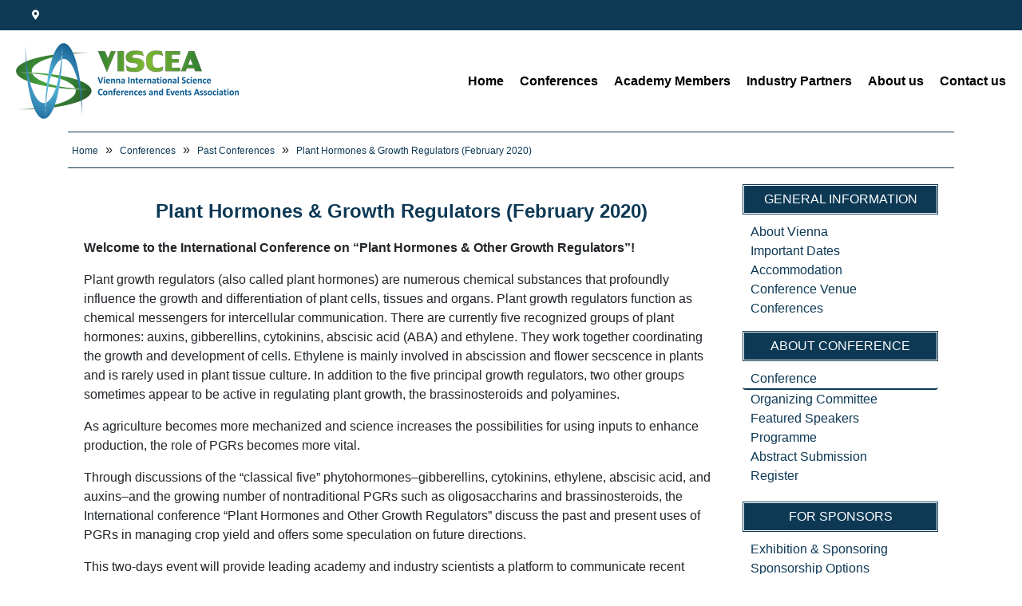

--- FILE ---
content_type: text/html; charset=utf-8
request_url: http://viscea.org/conference/plant-hormones-growth-regulators-february-2020/
body_size: 11942
content:
<!DOCTYPE html>
<html>
<head>
  
  
  
  <link rel="icon" href="/wp-content/themes/viscea/img/ic.ico" type="image/x-icon">
  <title>Viscea - Plant Hormones & Growth Regulators (February 2020)</title>
  <link href="/wp-content/themes/viscea/css/bootstrap.min.css" rel="stylesheet">
  <link rel="stylesheet" href="https://use.fontawesome.com/releases/v5.2.0/css/all.css" integrity="sha384-hWVjflwFxL6sNzntih27bfxkr27PmbbK/iSvJ+a4+0owXq79v+lsFkW54bOGbiDQ" crossorigin="anonymous">
  <link rel="stylesheet" href="https://cdnjs.cloudflare.com/ajax/libs/owl-carousel/1.3.3/owl.carousel.min.css">
  <link href="/wp-content/themes/viscea/css/lightbox.css" rel="stylesheet">
  <script src="https://kit.fontawesome.com/8df294c516.js" crossorigin="anonymous"></script>
  <link rel="icon" href="/wp-content/themes/viscea/img/fav-viscea.png" sizes="32x32">
  <link rel="icon" href="/wp-content/themes/viscea/img/fav-viscea.png" sizes="192x192">
  <link rel="apple-touch-icon-precomposed" href="/wp-content/themes/viscea/img/fav-viscea.png">
  
  <link rel="canonical" href="/conference/plant-hormones-growth-regulators-february-2020/">
  
  
  
  
  
  
  
  
  
  
  
  
  <style id="wp-emoji-styles-inline-css" type="text/css">

        img.wp-smiley, img.emoji {
                display: inline !important;
                border: none !important;
                box-shadow: none !important;
                height: 1em !important;
                width: 1em !important;
                margin: 0 0.07em !important;
                vertical-align: -0.1em !important;
                background: none !important;
                padding: 0 !important;
        }
  </style>
  <link rel="stylesheet" id="wp-block-library-css" href="/wp-includes/css/dist/block-library/style.min.css?ver=6.4.3" type="text/css" media="all">
  <style id="classic-theme-styles-inline-css" type="text/css">
  /*! This file is auto-generated */
  .wp-block-button__link{color:#fff;background-color:#32373c;border-radius:9999px;box-shadow:none;text-decoration:none;padding:calc(.667em + 2px) calc(1.333em + 2px);font-size:1.125em}.wp-block-file__button{background:#32373c;color:#fff;text-decoration:none}
  </style>
  <style id="global-styles-inline-css" type="text/css">
  body{--wp--preset--color--black: #000000;--wp--preset--color--cyan-bluish-gray: #abb8c3;--wp--preset--color--white: #ffffff;--wp--preset--color--pale-pink: #f78da7;--wp--preset--color--vivid-red: #cf2e2e;--wp--preset--color--luminous-vivid-orange: #ff6900;--wp--preset--color--luminous-vivid-amber: #fcb900;--wp--preset--color--light-green-cyan: #7bdcb5;--wp--preset--color--vivid-green-cyan: #00d084;--wp--preset--color--pale-cyan-blue: #8ed1fc;--wp--preset--color--vivid-cyan-blue: #0693e3;--wp--preset--color--vivid-purple: #9b51e0;--wp--preset--gradient--vivid-cyan-blue-to-vivid-purple: linear-gradient(135deg,rgba(6,147,227,1) 0%,rgb(155,81,224) 100%);--wp--preset--gradient--light-green-cyan-to-vivid-green-cyan: linear-gradient(135deg,rgb(122,220,180) 0%,rgb(0,208,130) 100%);--wp--preset--gradient--luminous-vivid-amber-to-luminous-vivid-orange: linear-gradient(135deg,rgba(252,185,0,1) 0%,rgba(255,105,0,1) 100%);--wp--preset--gradient--luminous-vivid-orange-to-vivid-red: linear-gradient(135deg,rgba(255,105,0,1) 0%,rgb(207,46,46) 100%);--wp--preset--gradient--very-light-gray-to-cyan-bluish-gray: linear-gradient(135deg,rgb(238,238,238) 0%,rgb(169,184,195) 100%);--wp--preset--gradient--cool-to-warm-spectrum: linear-gradient(135deg,rgb(74,234,220) 0%,rgb(151,120,209) 20%,rgb(207,42,186) 40%,rgb(238,44,130) 60%,rgb(251,105,98) 80%,rgb(254,248,76) 100%);--wp--preset--gradient--blush-light-purple: linear-gradient(135deg,rgb(255,206,236) 0%,rgb(152,150,240) 100%);--wp--preset--gradient--blush-bordeaux: linear-gradient(135deg,rgb(254,205,165) 0%,rgb(254,45,45) 50%,rgb(107,0,62) 100%);--wp--preset--gradient--luminous-dusk: linear-gradient(135deg,rgb(255,203,112) 0%,rgb(199,81,192) 50%,rgb(65,88,208) 100%);--wp--preset--gradient--pale-ocean: linear-gradient(135deg,rgb(255,245,203) 0%,rgb(182,227,212) 50%,rgb(51,167,181) 100%);--wp--preset--gradient--electric-grass: linear-gradient(135deg,rgb(202,248,128) 0%,rgb(113,206,126) 100%);--wp--preset--gradient--midnight: linear-gradient(135deg,rgb(2,3,129) 0%,rgb(40,116,252) 100%);--wp--preset--font-size--small: 13px;--wp--preset--font-size--medium: 20px;--wp--preset--font-size--large: 36px;--wp--preset--font-size--x-large: 42px;--wp--preset--spacing--20: 0.44rem;--wp--preset--spacing--30: 0.67rem;--wp--preset--spacing--40: 1rem;--wp--preset--spacing--50: 1.5rem;--wp--preset--spacing--60: 2.25rem;--wp--preset--spacing--70: 3.38rem;--wp--preset--spacing--80: 5.06rem;--wp--preset--shadow--natural: 6px 6px 9px rgba(0, 0, 0, 0.2);--wp--preset--shadow--deep: 12px 12px 50px rgba(0, 0, 0, 0.4);--wp--preset--shadow--sharp: 6px 6px 0px rgba(0, 0, 0, 0.2);--wp--preset--shadow--outlined: 6px 6px 0px -3px rgba(255, 255, 255, 1), 6px 6px rgba(0, 0, 0, 1);--wp--preset--shadow--crisp: 6px 6px 0px rgba(0, 0, 0, 1);}:where(.is-layout-flex){gap: 0.5em;}:where(.is-layout-grid){gap: 0.5em;}body .is-layout-flow > .alignleft{float: left;margin-inline-start: 0;margin-inline-end: 2em;}body .is-layout-flow > .alignright{float: right;margin-inline-start: 2em;margin-inline-end: 0;}body .is-layout-flow > .aligncenter{margin-left: auto !important;margin-right: auto !important;}body .is-layout-constrained > .alignleft{float: left;margin-inline-start: 0;margin-inline-end: 2em;}body .is-layout-constrained > .alignright{float: right;margin-inline-start: 2em;margin-inline-end: 0;}body .is-layout-constrained > .aligncenter{margin-left: auto !important;margin-right: auto !important;}body .is-layout-constrained > :where(:not(.alignleft):not(.alignright):not(.alignfull)){max-width: var(--wp--style--global--content-size);margin-left: auto !important;margin-right: auto !important;}body .is-layout-constrained > .alignwide{max-width: var(--wp--style--global--wide-size);}body .is-layout-flex{display: flex;}body .is-layout-flex{flex-wrap: wrap;align-items: center;}body .is-layout-flex > *{margin: 0;}body .is-layout-grid{display: grid;}body .is-layout-grid > *{margin: 0;}:where(.wp-block-columns.is-layout-flex){gap: 2em;}:where(.wp-block-columns.is-layout-grid){gap: 2em;}:where(.wp-block-post-template.is-layout-flex){gap: 1.25em;}:where(.wp-block-post-template.is-layout-grid){gap: 1.25em;}.has-black-color{color: var(--wp--preset--color--black) !important;}.has-cyan-bluish-gray-color{color: var(--wp--preset--color--cyan-bluish-gray) !important;}.has-white-color{color: var(--wp--preset--color--white) !important;}.has-pale-pink-color{color: var(--wp--preset--color--pale-pink) !important;}.has-vivid-red-color{color: var(--wp--preset--color--vivid-red) !important;}.has-luminous-vivid-orange-color{color: var(--wp--preset--color--luminous-vivid-orange) !important;}.has-luminous-vivid-amber-color{color: var(--wp--preset--color--luminous-vivid-amber) !important;}.has-light-green-cyan-color{color: var(--wp--preset--color--light-green-cyan) !important;}.has-vivid-green-cyan-color{color: var(--wp--preset--color--vivid-green-cyan) !important;}.has-pale-cyan-blue-color{color: var(--wp--preset--color--pale-cyan-blue) !important;}.has-vivid-cyan-blue-color{color: var(--wp--preset--color--vivid-cyan-blue) !important;}.has-vivid-purple-color{color: var(--wp--preset--color--vivid-purple) !important;}.has-black-background-color{background-color: var(--wp--preset--color--black) !important;}.has-cyan-bluish-gray-background-color{background-color: var(--wp--preset--color--cyan-bluish-gray) !important;}.has-white-background-color{background-color: var(--wp--preset--color--white) !important;}.has-pale-pink-background-color{background-color: var(--wp--preset--color--pale-pink) !important;}.has-vivid-red-background-color{background-color: var(--wp--preset--color--vivid-red) !important;}.has-luminous-vivid-orange-background-color{background-color: var(--wp--preset--color--luminous-vivid-orange) !important;}.has-luminous-vivid-amber-background-color{background-color: var(--wp--preset--color--luminous-vivid-amber) !important;}.has-light-green-cyan-background-color{background-color: var(--wp--preset--color--light-green-cyan) !important;}.has-vivid-green-cyan-background-color{background-color: var(--wp--preset--color--vivid-green-cyan) !important;}.has-pale-cyan-blue-background-color{background-color: var(--wp--preset--color--pale-cyan-blue) !important;}.has-vivid-cyan-blue-background-color{background-color: var(--wp--preset--color--vivid-cyan-blue) !important;}.has-vivid-purple-background-color{background-color: var(--wp--preset--color--vivid-purple) !important;}.has-black-border-color{border-color: var(--wp--preset--color--black) !important;}.has-cyan-bluish-gray-border-color{border-color: var(--wp--preset--color--cyan-bluish-gray) !important;}.has-white-border-color{border-color: var(--wp--preset--color--white) !important;}.has-pale-pink-border-color{border-color: var(--wp--preset--color--pale-pink) !important;}.has-vivid-red-border-color{border-color: var(--wp--preset--color--vivid-red) !important;}.has-luminous-vivid-orange-border-color{border-color: var(--wp--preset--color--luminous-vivid-orange) !important;}.has-luminous-vivid-amber-border-color{border-color: var(--wp--preset--color--luminous-vivid-amber) !important;}.has-light-green-cyan-border-color{border-color: var(--wp--preset--color--light-green-cyan) !important;}.has-vivid-green-cyan-border-color{border-color: var(--wp--preset--color--vivid-green-cyan) !important;}.has-pale-cyan-blue-border-color{border-color: var(--wp--preset--color--pale-cyan-blue) !important;}.has-vivid-cyan-blue-border-color{border-color: var(--wp--preset--color--vivid-cyan-blue) !important;}.has-vivid-purple-border-color{border-color: var(--wp--preset--color--vivid-purple) !important;}.has-vivid-cyan-blue-to-vivid-purple-gradient-background{background: var(--wp--preset--gradient--vivid-cyan-blue-to-vivid-purple) !important;}.has-light-green-cyan-to-vivid-green-cyan-gradient-background{background: var(--wp--preset--gradient--light-green-cyan-to-vivid-green-cyan) !important;}.has-luminous-vivid-amber-to-luminous-vivid-orange-gradient-background{background: var(--wp--preset--gradient--luminous-vivid-amber-to-luminous-vivid-orange) !important;}.has-luminous-vivid-orange-to-vivid-red-gradient-background{background: var(--wp--preset--gradient--luminous-vivid-orange-to-vivid-red) !important;}.has-very-light-gray-to-cyan-bluish-gray-gradient-background{background: var(--wp--preset--gradient--very-light-gray-to-cyan-bluish-gray) !important;}.has-cool-to-warm-spectrum-gradient-background{background: var(--wp--preset--gradient--cool-to-warm-spectrum) !important;}.has-blush-light-purple-gradient-background{background: var(--wp--preset--gradient--blush-light-purple) !important;}.has-blush-bordeaux-gradient-background{background: var(--wp--preset--gradient--blush-bordeaux) !important;}.has-luminous-dusk-gradient-background{background: var(--wp--preset--gradient--luminous-dusk) !important;}.has-pale-ocean-gradient-background{background: var(--wp--preset--gradient--pale-ocean) !important;}.has-electric-grass-gradient-background{background: var(--wp--preset--gradient--electric-grass) !important;}.has-midnight-gradient-background{background: var(--wp--preset--gradient--midnight) !important;}.has-small-font-size{font-size: var(--wp--preset--font-size--small) !important;}.has-medium-font-size{font-size: var(--wp--preset--font-size--medium) !important;}.has-large-font-size{font-size: var(--wp--preset--font-size--large) !important;}.has-x-large-font-size{font-size: var(--wp--preset--font-size--x-large) !important;}
  .wp-block-navigation a:where(:not(.wp-element-button)){color: inherit;}
  :where(.wp-block-post-template.is-layout-flex){gap: 1.25em;}:where(.wp-block-post-template.is-layout-grid){gap: 1.25em;}
  :where(.wp-block-columns.is-layout-flex){gap: 2em;}:where(.wp-block-columns.is-layout-grid){gap: 2em;}
  .wp-block-pullquote{font-size: 1.5em;line-height: 1.6;}
  </style>
  <link rel="stylesheet" id="contact-form-7-css" href="/wp-content/plugins/contact-form-7/includes/css/styles.css?ver=5.8.2" type="text/css" media="all">
  <link rel="https://api.w.org/" href="/wp-json/">
  <link rel="EditURI" type="application/rsd+xml" title="RSD" href="/xmlrpc.php?rsd">
  <link rel="shortlink" href="/?p=167">
  <link rel="alternate" type="application/json+oembed" href="/wp-json/oembed/1.0/embed?url=http%3A%2F%2Fviscea.org%2Fconference%2Fplant-hormones-growth-regulators-february-2020%2F">
  <link rel="alternate" type="text/xml+oembed" href="/wp-json/oembed/1.0/embed?url=http%3A%2F%2Fviscea.org%2Fconference%2Fplant-hormones-growth-regulators-february-2020%2F&format=xml">
  <style>
      #p_prldr{position: fixed;left: 0;top: 0;right:0;bottom:0;background: #fff;z-index: 30;}
      .contpre small{font-size:25px;}
      .contpre{width: 100%;height: 100%;position: absolute;top: 48%;color:#fff;font-size:40px;letter-spacing:-2px;text-align:center;line-height:35px;} 
      #p_prldr .svg_anm {position: absolute;width: 50px;height: 50px;background: url(/wp-content/themes/viscea/img/spinning-circles.svg);background-size: contain;background-repeat: no-repeat;background-position: center; margin: -16px 0 0 -16px;}
  </style>
  <style>


  span.wpcf7-form-control-wrap[data-name="acceptance-455"]{
    display: none;
  }
  /*COMMON*/
        img {max-width:100%; height:auto;}
        .pad0 {padding:0}
        .pad20 {padding:20px;}
    .pads20 {padding-left:20px;padding-right:20px;}
        .padtb20 {padding-top:20px;padding-bottom:20px;}
    .padtb10 {padding-top:10px;padding-bottom:10px;}
    .pad40 {padding: 40px 0px;}
    .agree {display:none;}
    .main_page_heading {color: #333;font-size: 30px;font-weight: 400;line-height: 1.267;margin-bottom: 15px;text-align: left;}
    .footer-bot-line {background: #0d3955;color: #fff;text-align: center;padding: 3px;width: 100%;}
    .footer-bot-line a {color: #fff;}
    .footer-bot-line a:hover {color: #fff;text-decoration:none}


  /*TOP MENU*/
    .top_contacts ul {list-style: none;padding: 0;}
    .top_contacts li {display: block;float: left;margin-right: 10px;font-size: 12px;}
    .top_contacts a {transition:0.5s;}
    .top_contacts a:hover {color:#dc143c;}
    .top_links {font-size: 12px;}
    .top_links a {transition:0.5s;}
    .top_links a:hover {color:#dc143c;}
    .top i {padding: 0px 5px;}
        .navbar-nav {width: 100%;justify-content: flex-end;}
    .navbar-nav .menu-item a {color: #000;font-weight: 600;margin-left: 20px;padding-bottom: 5px;border-bottom: 2px solid #fff;transition: 0.5s;}
    .navbar-nav .menu-item a:hover {text-decoration:none;color:#dc143c;}
    .navbar-nav ul.sub-menu {display: none;position: absolute;background: #fff;z-index: 10000;list-style: none;padding-left: 0;padding: 10px;box-shadow: 0 7px 7px #0d1d31;}
    .navbar-nav .menu-item-has-children:hover ul.sub-menu {display: block;}


  /*SLIDER*/
  .main_slider-block {position: absolute;left: 50%;margin-left: -450px;top: 20%;background: rgba(255, 255, 255, 0.7);width: 900px;padding: 20px;}
        .main_slider-name {font-size: 44px;font-weight: 700;line-height: 1.182;color: #0d3955;}
        .main_slider-date {color: #0d3955 !Important;font-size: 24px;font-weight: 700;}
        .main_slider-bottom {background: rgba(0, 0, 0, 0.5);color: #fff;position: absolute;bottom: 0;width: 100%;padding: 20px;font-size: 20px;font-weight: 600;}
        .main_slider-early_bird {display:block;float:left}
        .main_slider-abstract {display:block;float:right}
        .slider-register {display: block;float: left;background: #0d3955;color: #fff;padding: 10px;text-align: center;border: 2px solid #0d3955;transition: 0.5s;margin-left: 35%;text-transform:uppercase;}
        .slider-register:hover {background:#A50403;text-decoration:none;border: 2px solid #A50403;}
        .slider-more {display: block;float: left;border: 2px solid #0d3955;padding: 10px;margin-left: 10px;color: #0d3955;text-transform: uppercase;transition: 0.5s;}
        .slider-more:hover {color:#A50403;text-decoration:none;border: 2px solid #A50403;}

  /*BREADCRUMBS*/
  .breadcrumbs {padding: 10px 0;border-top: 1px solid #0d3955;border-bottom: 1px solid #0d3955;}
  .breadcrumbs a {color: #0d3955;font-size: 12px;padding: 5px;transition:0.5s;}
  .breadcrumbs a:hover {text-decoration:none;color:#dc143c ;}
  .breadcrumbs .kb_title {color: #0d3955;font-size: 12px;padding: 5px;}


  /*MAIN*/
  .grey {background-color: #f8f8f8;margin-bottom: -1px;padding: 60px 0 80px;}
  .tabs_container {background: #0d3955;font-size: 16px;color: #fff;padding: 30px;margin-top: 40px;}
  .nav-tabs .nav-link {font-size: 20px;font-weight: 600;color: #fff;transition:0.5s}
  .nav-tabs .nav-link:hover {color: #dc143c !important;border-color: transparent;}
        .nav-tabs .nav-link.active {background-color: #0d3955 !important;border: transparent;color: #dc143c !important;}
        .day_datetime {padding: 0px 10px;border: 2px solid #fff;border-radius: 50px;margin: 5px 0px;display: block;width: fit-content;float: left;}
        .day_lecture {margin: 5px 5px;border: 2px solid transparent;display: block;float: left;color:#fff}
        .day_lecture:hover {color:#fff; text-decoration:none}
        
  .dark {background:#0d3955;color:#fff} 
  .dark a {color:#fff}
  .dark a:hover {text-decoration:none}
  .pad60-0 {padding: 60px 0;}
  .marb30 {margin-bottom: 30px;}
  .text h1 {color: #0d3955;font-weight: 700;display: block;text-align: center;font-size: 24px;margin: 20px 0;}
  .text table {borderz: 1px solid #000;padding: 5px;}
  .text td {border: 1px solid #000;padding: 8px;font-size: 14px;}
  td {border: 1px solid #000;padding: 10px;text-align: center;}
  .icon-content {text-align: center;margin: 20px 0;}
  .icon-icon {background-color: #0d3955;-webkit-border-radius: 50px;-moz-border-radius: 50px;border-radius: 50px;-webkit-box-sizing: content-box;-moz-box-sizing: content-box;-ms-box-sizing: content-box;display: block;margin: 0 auto 30px;padding: 26px;position: relative;-webkit-transition: background-color 0.5s ease;-moz-transition: background-color 0.5s ease;-o-transition: background-color 0.5s ease;-ms-transition: background-color 0.5s ease;transition: background-color 0.5s ease;width: fit-content;}
  .icon-icon:before {border: 2px solid #fff;-webkit-border-radius: 50px;-moz-border-radius: 50px;border-radius: 50px;bottom: 3px;content: " ";left: 3px;position: absolute;right: 3px;top: 3px;}
  .icon-icon img {width: 36px;height: 36px;}
  .icon-content a.more-link {color: #dc143c;display: inline-block;letter-spacing: 1.5px;position: relative;text-transform: uppercase;-webkit-transition: all 0.5s ease 0s;-moz-transition: all 0.5s ease 0s;-o-transition: all 0.5s ease 0s;-ms-transition: all 0.5s ease 0s;transition: all 0.5s ease 0s;}
  .icon-content a.more-link:after {background-color: #dc143c;content: "";display: block;height: 1px;margin: 0 auto;-webkit-transition: all 0.5s ease 0s;-moz-transition: all 0.5s ease 0s;-o-transition: all 0.5s ease 0s;-ms-transition: all 0.5s ease 0s;transition: all 0.5s ease 0s;width: 0;}
        .icon-content:hover .icon-icon, .icon-content a.more-link::after {background-color: #A50403;}
        .icon-title {font-weight: 300;font-size: 22px;line-height: 1.318;display: block;overflow: hidden;}
        .icon-title a {color: #545454;font-weight: 400;}
        .icon-title a:hover {text-decoration: none;}
        .icon-content a.more-link:hover {text-decoration: none;}
        .icon-content:hover a.more-link:after {width:100%;}
        .icon-content a.more-link:hover:after {width:100%;}

        .speaker_link {display: block;background: #f4f4f4;text-align: center;padding: 10px;border: 1px solid rgba(0, 0, 0, 0.10);margin: 20px 0;-webkit-box-shadow: 0 0 8px rgba(0, 0, 0, 0.15);-moz-box-shadow: 0 0 8px rgba(0, 0, 0, 0.15);box-shadow: 0 0 8px rgba(0, 0, 0, 0.15);}
        .speaker_link:hover {text-decoration:none;}
        .speaker_link img {width: 200px;height: 200px;object-fit: cover;-webkit-border-radius: 50%;-moz-border-radius: 50%;border-radius: 50%;padding: 20px;}
        .speaker_name {font-size: 16px;font-weight: 400;margin-bottom: 0;color: #000;}
        .speaker_name:hover {text-decoration:none}
        .speaker_place {    color: #dc143c;font-size: 14px;text-align: center;}

        .colorbox {background-clip: content-box;background-color: rgba(255, 255, 255, 0.3);border: 1px solid rgba(255, 255, 255, 0.3);padding: 3px;text-align: center;}
        .colorbox h4 {color: #fff;margin-bottom: 30px;margin-top: 30px;}
        .colorbox h4:after {background-color: #fff;content: " ";display: block;height: 1px;margin: 20px auto 0;width: 70px;}
        .colorbox a.prod_link {display: block;padding: 0 5px;transition:0.5s;}
        .colorbox a.prod_link:hover {color: #fff;background: rgba(255, 255, 255, 0.3);}
        .colorbox .prod_link:hover .prod_name {color: #fff;}

  /*CATALOG*/
        a.cat_link {color: #fff;font-size: 20px;font-weight: 600;text-align: center;background: #0d3955;padding: 10px;margin: 0 auto;margin-bottom: 20px;display: block;transition:0.5s;}
        a.cat_link:hover {background: #dc143c;text-decoration: none;}
        .prod_name {color: #333;font-size: 26px;line-height: 1.269;margin-bottom: 15px;text-transform: uppercase;transition:0.5s;}
        .prod_link:hover {text-decoration:none}
        .prod_link:hover .prod_name {color: #dc143c;text-decoration:none}
        .prod_in_cat {display: block;margin-top: 10px;padding: 10px;width: fit-content;background: #0d3955;color: #fff;transition:0.5s;}
        .prod_link:hover .prod_in_cat {color:#fff;background: #dc143c;text-decoration:none}
        .colorbox .prod_name {margin-bottom: 0;font-size: 15px;line-height: 1.467;text-transform: none;color: #fff;padding: 10px;text-align: center;}
        

  /*PAGINATION*/
    .wp-pagenavi {display: block;padding: 15px;}
    .page {color: #fff;border: 1px solid #192e61 !important;background: #192e61;transition:0.5s}
    a.nextpostslink {color: #fff;border: 1px solid #192e61;background: #192e61;transition:0.5s}
    span.pages {color: #fff;border: 1px solid #192e61;background: #192e61;transition:0.5s}
    span.current {font-weight: normal !important;border: 1px solid #192e61;}
    .page:hover {box-shadow: 0 0 10px rgba(0,0,0,0.5);color:#fff;text-decoration:none}
    a.nextpostslink:hover {box-shadow: 0 0 10px rgba(0,0,0,0.5);color:#fff;text-decoration:none}

  /*SIDEBAR*/
        .side-menu_header {background-clip: content-box;background-color: #0d3955;border: 1px solid #0d3955;color: #fff;font-family: "Roboto Condensed", sans-serif;font-size: 16px;line-height: 2.125;margin-bottom: 10px;padding: 1px;text-align: center;text-transform: uppercase;display: block;}
    .nav-pills a {color: #0d3955;padding: 0px 10px;}
    .nav-pills .nav-link.active, .nav-pills .show>.nav-link {color: #0d3955;background-color: #fff;border-bottom: 2px solid #0d3955;}
    .nav-pills a:last-of-type {margin-bottom: 20px;}
    .side_menu {padding: 0;list-style: none;}
    .side_menu a {color: #0d3955;padding: 5px 10px;}


        /*FORMS*/
        .wpcf7-form input {width: 100%;padding: 5px;margin-bottom: 5px;border: 1px solid #0d3955;box-shadow: none;border-radius: 0;}
        .wpcf7-form textarea {max-height: 70px;width: 100%;margin-bottom: 5px;border: 1px solid #0d3955;box-shadow: none;border-radius: 0;}
        .wpcf7-submit {width: 100%;background: #0d3955;color: #fff;box-shadow: none;transition:0.5s}
        .wpcf7-submit:hover {box-shadow:0 0 10px 0 0 10px rgb(220, 20, 60);background: #dc143c;border: 1px solid #dc143c;}
        .form-group {position: relative;}
        .form-label {position: absolute;    padding-left: 10px;left: 25px;top: 7px;color: #999;z-index: 10;transition: transform 150ms ease-out, font-size 150ms ease-out;}
        .focused .form-label {transform: translateY(-104%);font-size: 0.75em;padding: 0;background-color: transparent;color: #000 !important;z-index: 10000;background: #fff;}
        .form-input {position: relative;transition: box-shadow 150ms ease-out;}
        .form-input:focus {}
        .form-input.filled {box-shadow: 0 2px 0 0 lightgreen;}
        .form-group input {outline:none;}
  select.wpcf7-form-control {width: 100%;padding: 5px;margin-bottom: 5px;border: 1px solid #0d3955;box-shadow: none;border-radius: 0;}
        
  /*GALLERY*/



  /*FOOTER*/
  footer {background:#fff; color:#333;padding:50px 20px}
  footer ul {padding: 10px;list-style: none;font-size: 14px;}
  footer a {color:#333;transition:0.5s;}
  footer a:hover {color:#dc143c;}
  footer h4 {border-bottom: 1px solid rgba(0, 0, 0, 0.15);font-family: "Roboto Condensed", sans-serif;font-size: 18px;line-height: 1.444;padding-bottom: 15px;position: relative;text-transform: uppercase;}
  footer h4:before {background-color: #dc143c;bottom: -1px;content: " ";display: block;height: 1px;position: absolute;width: 80px;}
  footer h4:after {background-color: #dc143c;bottom: -4px;content: " ";display: block;height: 3px;position: absolute;width: 40px;}

  a#cn-accept-cookie {background: #0d3955;border-radius: 0;}

  @media (max-width: 500px) {
  .navbar-nav ul.sub-menu {display: block;position: relative;padding-left: 40px}
  .sub-menu .menu-item a {margin: 0;padding-bottom: 0;}
  </style>
</head>
<body>
  <div id="p_prldr">
    <div class="contpre">
      <span class="svg_anm"></span>
    </div>
  </div>
  <div class="container-fluid">
    <div class="row dark pads20 padtb10 top">
      <div class="col-md text-left top_contacts">
        <ul>
          <li>
            <a href="" title="" target="_blank"><i class="fa fa-map-marker"></i> </a>
          </li>
          <li>
          <li>
        </ul>
      </div>
      <div class="col-md-3 text-right top_links">
        
      </div>
    </div>
  </div>
  <nav class="navbar navbar-expand-md pads20">
    <a class="navbar-brand" href="/"><img src="/wp-content/themes/viscea/img/logo1.png"></a> 
    <div class="collapse navbar-collapse float-right" id="navbarsExampleDefault">
      <ul id="menu-main-menu" class="navbar-nav">
        <li id="menu-item-78" class="menu-item menu-item-type-post_type menu-item-object-page menu-item-78">
          <a href="/home/">Home</a>
        </li>
        <li id="menu-item-79" class="menu-item menu-item-type-custom menu-item-object-custom menu-item-79">
          <a href="/conference/">Conferences</a>
        </li>
        <li id="menu-item-80" class="menu-item menu-item-type-post_type menu-item-object-page menu-item-80">
          <a href="/academy-members/">Academy Members</a>
        </li>
        <li id="menu-item-81" class="menu-item menu-item-type-post_type menu-item-object-page menu-item-81">
          <a href="/industry-partners/">Industry Partners</a>
        </li>
        <li id="menu-item-82" class="menu-item menu-item-type-post_type menu-item-object-page menu-item-82">
          <a href="/about-us/">About us</a>
        </li>
        <li id="menu-item-83" class="menu-item menu-item-type-post_type menu-item-object-page menu-item-83">
          <a href="/contact-us/">Contact us</a>
        </li>
      </ul>
    </div>
  </nav>
  <div class="container">
    <div class="breadcrumbs">
      <div class="kama_breadcrumbs" itemscope itemtype="http://schema.org/BreadcrumbList">
        <span itemprop="itemListElement" itemscope itemtype="http://schema.org/ListItem"><a href="/" itemprop="item"><span itemprop="name">Home</span></a></span> <span class="kb_sep">»</span> <span itemprop="itemListElement" itemscope itemtype="http://schema.org/ListItem"><a href="/conference/" itemprop="item"><span itemprop="name">Conferences</span></a></span> <span class="kb_sep">»</span> <span itemprop="itemListElement" itemscope itemtype="http://schema.org/ListItem"><a href="/conference_category/past-conferences/" itemprop="item"><span itemprop="name">Past Conferences</span></a></span> <span class="kb_sep">»</span> <span class="kb_title">Plant Hormones & Growth Regulators (February 2020)</span>
      </div>
    </div>
    <div class="row pad20">
      <main class="col-md-9 text">
        <h1>Plant Hormones & Growth Regulators (February 2020)</h1>
        <div class="tab-content" id="v-pills-tabContent">
          <div class="tab-pane fade show active" id="v-pills-home" role="tabpanel" aria-labelledby="v-pills-home-tab">
            <p><strong>Welcome to the International Conference on “Plant Hormones & Other Growth Regulators”!</strong></p>
            <p>Plant growth regulators (also called plant hormones) are numerous chemical substances that profoundly influence the growth and differentiation of plant cells, tissues and organs. Plant growth regulators function as chemical messengers for intercellular communication. There are currently five recognized groups of plant hormones: auxins, gibberellins, cytokinins, abscisic acid (ABA) and ethylene. They work together coordinating the growth and development of cells. Ethylene is mainly involved in abscission and flower secscence in plants and is rarely used in plant tissue culture. In addition to the five principal growth regulators, two other groups sometimes appear to be active in regulating plant growth, the brassinosteroids and polyamines.</p>
            <p>As agriculture becomes more mechanized and science increases the possibilities for using inputs to enhance production, the role of PGRs becomes more vital.</p>
            <p>Through discussions of the “classical five” phytohormones–gibberellins, cytokinins, ethylene, abscisic acid, and auxins–and the growing number of nontraditional PGRs such as oligosaccharins and brassinosteroids, the International conference “Plant Hormones and Other Growth Regulators” discuss the past and present uses of PGRs in managing crop yield and offers some speculation on future directions.</p>
            <p>This two-days event will provide leading academy and industry scientists a platform to communicate recent advances in <strong>“Plant Hormones & Other Growth Regulators”,</strong> and an opportunity to establish multilateral collaboration.</p>
            <p>The <strong>International Conference on “Plant Hormones & Other Growth Regulators” </strong>will cover the following research topics:</p>
            <ul>
              <li><strong><em>Hormone Metabolism and Transport</em></strong></li>
              <li><strong><em>Hormone Perception & Signaling</em></strong></li>
              <li><strong><em>Hormone Biosynthesis & Metabolism</em></strong></li>
              <li><strong><em>Hormone Interactions</em></strong></li>
              <li><strong><em>Hormones in Cell Differentiation and Morphogenesis</em></strong></li>
              <li><strong><em>Hormone Evolution</em></strong></li>
              <li><strong><em>Hormone Imaging</em></strong></li>
            </ul>
            <p>Approximately 150 participants are expected to attend this exciting scientific forum including almost 30 lectures delivered by worldwide known invited speakers and young, talented speakers selected from submitted abstracts. The program combines plenary lectures, poster sessions, a unique Conference Dinner Party and sightseeing tours of Vienna.</p>
            <p><strong>Prof. Alisher Touraev (VISCEA, Austria, Local Organizer)</strong></p>
          </div>
          <div class="tab-pane fade" id="v-pills-organizing" role="tabpanel" aria-labelledby="v-pills-organizing-tab">
            <p><strong>Organizing Committee</strong></p>
            <p><strong> </strong></p>
            <table width="713">
              <tbody>
                <tr>
                  <td width="357"><strong>Local Organizing Committee</strong></td>
                  <td width="357"><strong>International Organizing Committee</strong></td>
                </tr>
                <tr>
                  <td width="357">
                    Alisher Touraev (Local Organizer, Austria)
                    <p></p>
                    <p>Klaus Palme (Conference Co-Chair, Germany)</p>
                    <p><strong> </strong></p>
                  </td>
                  <td width="357">
                    Zhi-Yong Wang (USA)
                    <p></p>
                    <p>Ana Caño Delgado (Spain)</p>
                    <p>Ana Margarida Fortes (Portugal)</p>
                    <p>Jerry Cohen (USA)</p>
                    <p>Salim Albabili (Saudi Arabia)</p>
                    <p>Alicja Banasiak (Poland)</p>
                    <p>Dominique Van Der Straeten (Belgium)</p>
                    <p>Maria Samsonova (Russia)</p>
                    <p>Carolin Delker (Germany)</p>
                    <p>Minsung Kim (United Kingdom)</p>
                  </td>
                </tr>
              </tbody>
            </table>
          </div>
          <div class="tab-pane fade" id="v-pills-speakers" role="tabpanel" aria-labelledby="v-pills-speakers-tab">
            <p>Zhi-Yong Wang (USA)</p>
            <p>Ana Caño Delgado (Spain)</p>
            <p>Ana Margarida Fortes (Portugal)</p>
            <p>Jerry Cohen (USA)</p>
            <p>Salim Albabili (Saudi Arabia)</p>
            <p>Alicja Banasiak (Poland)</p>
            <p>Dominique Van Der Straeten (Belgium)</p>
            <p>Maria Samsonova (Russia)</p>
            <p>Carolin Delker (Germany)</p>
            <p>Minsung Kim (United Kingdom)</p>
            <p>Klaus Palme (Germany)</p>
          </div>
          <div class="tab-pane fade" id="v-pills-programme" role="tabpanel" aria-labelledby="v-pills-programme-tab">
            <table width="614">
              <tbody>
                <tr>
                  <td colspan="2" width="614">
                    <strong>International Conference on “Plant Hormones & Other Growth Regulators”</strong>
                    <p></p>
                    <p><strong>(February 17 – 18)</strong></p>
                  </td>
                </tr>
                <tr>
                  <td colspan="2" width="614">
<strong>February 17</strong> <strong>(Monday)</strong>
</td>
                </tr>
                <tr>
                  <td width="134"><strong>08.00 – 17.00</strong></td>
                  <td width="480"><strong><em>Registration</em></strong></td>
                </tr>
                <tr>
                  <td width="134">09.00 – 09.20</td>
                  <td width="480">
<strong>Opening</strong><br>
                  Welcome address by <strong>Alisher Touraev (Local Organizer, Austria)</strong>Welcome address by <strong>Klaus Palme (Conference Co-Chair, Germany)</strong>
</td>
                </tr>
                <tr>
                  <td width="134">09.20 – 10.30</td>
                  <td width="480">
                    <strong>Keynote Lecture:</strong>
                    <p></p>
                    <p><strong>Zhi-Yong Wang (USA):</strong> Plant Growth Regulation by Integration of Hormonal, Nutritional, and Environmental Signals</p>
                  </td>
                </tr>
                <tr>
                  <td width="134"><strong>10.30 – 11.00</strong></td>
                  <td width="480"><strong><em>Coffee break</em></strong></td>
                </tr>
                <tr>
                  <td width="134"><strong><u>11.00 – 12.30:</u></strong></td>
                  <td width="480"><strong><u>Session I: Hormone Metabolism & Transport</u></strong></td>
                </tr>
                <tr>
                  <td width="134"><em>Chairs</em></td>
                  <td width="480"><em>Ana Caño Delgado (Spain) & Ana Margarida Fortes (Portugal)</em></td>
                </tr>
                <tr>
                  <td width="134">11.00 – 11.30 (+5)</td>
                  <td width="480">
<strong>Ana Caño Delgado (Spain):</strong> Brassinosteroid Signaling in Plant Development and Adaptation to Stress</td>
                </tr>
                <tr>
                  <td width="134">11.35 – 12.05 (+5)</td>
                  <td width="480">
<strong>Ana Margarida Fortes (Portugal):</strong> Reprogramming of Hormonal Metabolism in Susceptible and Resistant Grape Cultivars upon Infection with Botrytis cinerea</td>
                </tr>
                <tr>
                  <td width="134">12.10 – 12.25 (+5)</td>
                  <td width="480">
<strong>Debora Gasperini (Germany):</strong> Jasmonates on the Move: How Hormone Pool Redistribution govern Plant Acclimation Responses</td>
                </tr>
                <tr>
                  <td width="134"><strong>12.30 – 14.00</strong></td>
                  <td width="480"><strong><em>Lunch + Poster Session + Conference Photo</em></strong></td>
                </tr>
                <tr>
                  <td width="134"><strong><u>14.00 – 15.30</u></strong></td>
                  <td width="480"><strong><u>Session II: Hormone Perception & Signaling</u></strong></td>
                </tr>
                <tr>
                  <td width="134"><em>Chairs</em></td>
                  <td width="480"><em>Ivan Paponov (Norway) & Václav Motyka (Czech Republic)</em></td>
                </tr>
                <tr>
                  <td width="134">14.00 – 14.25 (+5)</td>
                  <td width="480">
<strong>Ivan Paponov (Norway):</strong> ROS but not Natural Auxin Regulate Brefeldin A induced PIN1 Internalization in Root Cells</td>
                </tr>
                <tr>
                  <td width="134">14.30 – 14.50 (+5)</td>
                  <td width="480">
<strong>Václav Motyka (Czech Republic):</strong> Cytokinin N-Glucosides and their Parts in Evolution and Biology of the Family of Cytokinins</td>
                </tr>
                <tr>
                  <td width="134">14.55 – 15.10 (+5)</td>
                  <td width="480">
<strong>Amirbahram Moradi (Germany):</strong> Development of a Genotype-Independent high-throughput System for Accelerated Breeding Innovations in Sugar Beet</td>
                </tr>
                <tr>
                  <td width="134">15.15 – 15.30 (+5)</td>
                  <td width="480">
<strong>Sakil Mahmud (Germany):</strong> JAR1-mediated Drought Tolerance Mechanisms during Different Developmental Stages in Arabidopsis thaliana</td>
                </tr>
                <tr>
                  <td width="134"><strong>15.35 – 16.00</strong></td>
                  <td width="480"><strong><em>Coffee Break</em></strong></td>
                </tr>
                <tr>
                  <td width="134"><strong><u>16.00 – 17.30</u></strong></td>
                  <td width="480"><strong><u>Session III: Hormone Biosynthesis & Metabolism</u></strong></td>
                </tr>
                <tr>
                  <td width="134"><em>Chairs</em></td>
                  <td width="480"><em>Salim Albabili (Saudi Arabia) & Jerry Cohen (USA)</em></td>
                </tr>
                <tr>
                  <td width="134">16.00 – 16.30 (+5)</td>
                  <td width="480">
<strong>Jerry Cohen (USA):</strong> Modern Chemical Approaches to Understanding Indole-3-Acetic Acid Biosynthesis</td>
                </tr>
                <tr>
                  <td width="134">16.35 – 17.05 (+5)</td>
                  <td width="480">
<strong>Salim Albabili (Saudi Arabia):</strong> Anchorene and Zaxinone, Two Novel Carotenoid-Derived Growth Regulators</td>
                </tr>
                <tr>
                  <td width="134">17.10 – 17.30 (+5)</td>
                  <td width="480">
<strong>Alicja Banasiak (Poland):</strong> SAM Organogenic Activity and Vascular System Development in the pin1 mutant of Arabidopsis are determined by ontogenetic Changes in Auxin Biosynthesis and Transport Pathway</td>
                </tr>
                <tr>
                  <td width="134"><strong>17.35 – 19.00</strong></td>
                  <td width="480"><strong><em>Poster Session (all numbers) + Welcome Reception</em></strong></td>
                </tr>
                <tr>
                  <td width="134"><strong>19.00 – 22.00</strong></td>
                  <td width="480">
                    <strong>Conference Dinner Party</strong>
                    <p></p>
                    <p>-Traditional Austrian food and wine, located in one of Vienna’s famous ‘Heurigen’</p>
                    <p>-Cost: 50, – EUR</p>
                  </td>
                </tr>
                <tr>
                  <td colspan="2" width="614">
                    <strong> </strong>
                    <p></p>
                    <p><strong>February 18 (Tuesday)</strong></p>
                  </td>
                </tr>
                <tr>
                  <td width="134"><strong>08.00 – 17.00</strong></td>
                  <td width="480"><strong><em>Registration</em></strong></td>
                </tr>
                <tr>
                  <td width="134"><strong><u>09.00 – 10.30</u></strong></td>
                  <td width="480"><strong><u>Session IV: Hormone Biosynthesis & Metabolism</u></strong></td>
                </tr>
                <tr>
                  <td width="134"><em>Chairs</em></td>
                  <td width="480"><em>Dominique Van der Straeten (Belgium) & Maria Samsonova (Russia)</em></td>
                </tr>
                <tr>
                  <td width="134">09.00 – 09.30 (+5)</td>
                  <td width="480">
<strong>Dominique Van Der Straeten</strong> (<strong>Belgium):</strong>  A Tale of two Hormones: Ethylene and Auxin in Plant Growth</td>
                </tr>
                <tr>
                  <td width="134">09.35 – 10.05 (+5)</td>
                  <td width="480">
<strong>Maria Samsonova (Russia):</strong> Model Based Crop Improvement</td>
                </tr>
                <tr>
                  <td width="134">10.10 – 10.30 (+5)</td>
                  <td width="480">
<strong>Eline Saenen (Belgium):</strong> Exposure to Ionizing Radiation disturbs the Hormonal Balance in Arabidopsis thaliana Plants</td>
                </tr>
                <tr>
                  <td width="134"><strong>10.35 – 11.00</strong></td>
                  <td width="480"><strong><em>Coffee Break</em></strong></td>
                </tr>
                <tr>
                  <td width="134"><strong><u>11.00 – 12.30</u></strong></td>
                  <td width="480"><strong><u>Session V: Hormones in Cell Differentiation & Morphogenesis</u></strong></td>
                </tr>
                <tr>
                  <td width="134"><em>Chairs</em></td>
                  <td width="480"><em>Carolin Delker (Germany) & Klaus Palme (Germany)</em></td>
                </tr>
                <tr>
                  <td width="134">11.00 – 11.30 (+5)</td>
                  <td width="480">
<strong>Klaus Palme (Germany):</strong> Role of the ER in Controlling Nuclear Auxin Uptake and Function</td>
                </tr>
                <tr>
                  <td width="134">11.35 – 12.05 (+5)</td>
                  <td width="480">
<strong>Carolin Delker (Germany):</strong> Tissue-Specificity in Hormonal Regulation of Plant Thermomorphogenesis</td>
                </tr>
                <tr>
                  <td width="134">12.10 – 12.25 (+5)</td>
                  <td width="480">
<strong>Saurabh Pandey (Germany):</strong> High-Content Screening for Improved Understanding of Growth Regulators for Plant Cell Proliferation and Embryogenesis</td>
                </tr>
                <tr>
                  <td width="134">12.30 – 12.45 (+5)</td>
                  <td width="480">
<strong>William Taele (Germany):</strong> Insights into the PIN Protein Complex</td>
                </tr>
                <tr>
                  <td width="134"><strong>12.50 – 14.00</strong></td>
                  <td width="480"><strong><em>Lunch + Poster Session</em></strong></td>
                </tr>
                <tr>
                  <td width="134"><strong><u>14.00 – 15.30</u></strong></td>
                  <td width="480"><strong><u>Session VI: Hormone Evolution</u></strong></td>
                </tr>
                <tr>
                  <td width="134"><em>Chairs</em></td>
                  <td width="480"><em>Minsung Kim (UK) & Zhi-Yong Wang (USA)</em></td>
                </tr>
                <tr>
                  <td width="134">14.00 – 14.25 (+5)</td>
                  <td width="480">
<strong>Minsung Kim (UK):</strong> The Role of Auxin in the Pattern Formation of the Asteraceae Flower Head (Capitulum)</td>
                </tr>
                <tr>
                  <td width="134">14.30 – 14.45 (+5)</td>
                  <td width="480">
<strong>Sylwester Smoleń (Poland):</strong> Iodosalicylates, Iodobenzoates and Plant-derived Thyroid Hormone Analogs in Lettuce Plants</td>
                </tr>
                <tr>
                  <td width="134">14.50 – 15.05 (+5)</td>
                  <td width="480">
<strong>Sona Pandey (USA):</strong> Effect of abscisic acid on global redox proteome of Arabidopsis thaliana</td>
                </tr>
                <tr>
                  <td width="134"><strong>15.10 – 15.30</strong></td>
                  <td width="480"><strong><em>Closing Ceremony & Lunch</em></strong></td>
                </tr>
              </tbody>
            </table>
          </div>
          <div class="tab-pane fade" id="v-pills-abstract_submission" role="tabpanel" aria-labelledby="v-pills-abstract_submission-tab">
            <p><img decoding="async" class="alignnone wp-image-168" src="/wp-content/uploads/2023/11/photo_2020-01-30_17-22-33-225x300.jpg" alt="" width="172" height="229" srcset="/wp-content/uploads/2023/11/photo_2020-01-30_17-22-33-225x300.jpg 225w, /wp-content/uploads/2023/11/photo_2020-01-30_17-22-33.jpg 720w" sizes="(max-width: 172px) 100vw, 172px"></p>
            <p>PlantHormonesAbstractBook</p>
          </div>
        </div>
      </main>
      <aside class="col-md-3">
        <div>
          <p class="side-menu_header">General information</p>
          <ul id="menu-general-information" class="side_menu">
            <li id="menu-item-120" class="menu-item menu-item-type-post_type menu-item-object-page menu-item-120">
              <a href="/general-information/about-vienna/">About Vienna</a>
            </li>
            <li id="menu-item-119" class="menu-item menu-item-type-post_type menu-item-object-page menu-item-119">
              <a href="/general-information/important-dates/">Important Dates</a>
            </li>
            <li id="menu-item-118" class="menu-item menu-item-type-post_type menu-item-object-page menu-item-118">
              <a href="/general-information/accommodation/">Accommodation</a>
            </li>
            <li id="menu-item-117" class="menu-item menu-item-type-post_type menu-item-object-page menu-item-117">
              <a href="/general-information/conference-venue/">Conference Venue</a>
            </li>
            <li id="menu-item-121" class="menu-item menu-item-type-custom menu-item-object-custom menu-item-121">
              <a href="/conference/">Conferences</a>
            </li>
          </ul>
        </div>
        <div class="nav flex-column nav-pills" id="v-pills-tab" role="tablist" aria-orientation="vertical">
          <p class="side-menu_header">About Conference</p>
<a class="nav-link active" id="v-pills-home-tab" data-toggle="pill" href="#v-pills-home" role="tab" aria-controls="v-pills-home" aria-selected="true">Conference</a> <a class="nav-link" id="v-pills-organizing-tab" data-toggle="pill" href="#v-pills-organizing" role="tab" aria-controls="v-pills-organizing" aria-selected="false">Organizing Committee</a> <a class="nav-link" id="v-pills-speakers-tab" data-toggle="pill" href="#v-pills-speakers" role="tab" aria-controls="v-pills-speakers" aria-selected="false">Featured Speakers</a> <a class="nav-link" id="v-pills-programme-tab" data-toggle="pill" href="#v-pills-programme" role="tab" aria-controls="v-pills-programme" aria-selected="false">Programme</a> <a class="nav-link" id="v-pills-abstract_submission-tab" data-toggle="pill" href="#v-pills-abstract_submission" role="tab" aria-controls="v-pills-abstract_submission" aria-selected="false">Abstract Submission</a> <a class="nav-link" href="" target="_blank">Register</a>
        </div>
        <div>
          <p class="side-menu_header">For sponsors</p>
          <ul id="menu-for-sponsors" class="side_menu">
            <li id="menu-item-124" class="menu-item menu-item-type-post_type menu-item-object-page menu-item-124">
              <a href="/for-sponsors/exhibition-sponsoring/">Exhibition & Sponsoring</a>
            </li>
            <li id="menu-item-123" class="menu-item menu-item-type-post_type menu-item-object-page menu-item-123">
              <a href="/for-sponsors/sponsorship-options/">Sponsorship Options</a>
            </li>
            <li id="menu-item-122" class="menu-item menu-item-type-post_type menu-item-object-page menu-item-122">
              <a href="/for-sponsors/info-for-exhibitors/">Info For Exhibitors</a>
            </li>
            <li id="menu-item-125" class="menu-item menu-item-type-post_type menu-item-object-page menu-item-125">
              <a href="/contact-us/">Contact us</a>
            </li>
          </ul>
        </div>
      </aside>
    </div>
  </div>
  <footer>
    <div class="container">
      <div class="row justify-content-md-center">
        <div class="col-md-3">
          <h4>CONFERENCES</h4>
          <ul>
            <li>
              <a href="/conference/plant-abiotic-stress-tolerance-vii/" title="Plant Abiotic Stress Tolerance VII (February 2024)">Plant Abiotic Stress Tolerance VII (February 2024)</a>
            </li>
            <li>
              <a href="/conference/plant-biotic-stresses-resistance-mechanisms-v/" title="Plant Biotic Stresses & Resistance Mechanisms V (February 2024)">Plant Biotic Stresses & Resistance Mechanisms V (February 2024)</a>
            </li>
            <li>
              <a href="/conference/transgenic-plants-transformation-technologies-vi-july-2022/" title="Transgenic Plants & Transformation Technologies VI (July 2022)">Transgenic Plants & Transformation Technologies VI (July 2022)</a>
            </li>
            <li>
              <a href="/conference/plant-cell-tissue-culture-in-vitro-iv/" title="Plant Cell & Tissue Culture in Vitro IV (July 2022)">Plant Cell & Tissue Culture in Vitro IV (July 2022)</a>
            </li>
            <li>
              <a href="/conference/plant-nutrition-growth-and-environment-interaction-iv-february-2020/" title="Plant Nutrition, Growth and Environment Interaction IV (February 2020)">Plant Nutrition, Growth and Environment Interaction IV (February 2020)</a>
            </li>
            <li>
              <a href="/conference/plant-abiotic-stress-tolerance-vi-february-2020/" title="Plant Abiotic Stress Tolerance VI (February 2020)">Plant Abiotic Stress Tolerance VI (February 2020)</a>
            </li>
            <li>
              <a href="/conference/plant-biotic-stresses-resistance-mechanisms-iv-february-2020/" title="Plant Biotic Stresses & Resistance Mechanisms IV (February 2020)">Plant Biotic Stresses & Resistance Mechanisms IV (February 2020)</a>
            </li>
            <li>
              <a href="/conference/plant-hormones-growth-regulators-february-2020/" title="Plant Hormones & Growth Regulators (February 2020)">Plant Hormones & Growth Regulators (February 2020)</a>
            </li>
          </ul>
        </div>
        <div class="col-md-3">
          <h4>NEWS</h4>
          <ul id="menu-for-sponsors-1" class="">
            <li class="menu-item menu-item-type-post_type menu-item-object-page menu-item-124">
              <a href="/for-sponsors/exhibition-sponsoring/">Exhibition & Sponsoring</a>
            </li>
            <li class="menu-item menu-item-type-post_type menu-item-object-page menu-item-123">
              <a href="/for-sponsors/sponsorship-options/">Sponsorship Options</a>
            </li>
            <li class="menu-item menu-item-type-post_type menu-item-object-page menu-item-122">
              <a href="/for-sponsors/info-for-exhibitors/">Info For Exhibitors</a>
            </li>
            <li class="menu-item menu-item-type-post_type menu-item-object-page menu-item-125">
              <a href="/contact-us/">Contact us</a>
            </li>
          </ul>
        </div>
        <div class="col-md-3">
          <h4>FOR SPONSORS</h4>
          <ul id="menu-for-sponsors-footer" class="">
            <li id="menu-item-84" class="menu-item menu-item-type-post_type menu-item-object-page menu-item-84">
              <a href="/for-sponsors/info-for-exhibitors/">Info For Exhibitors</a>
            </li>
            <li id="menu-item-85" class="menu-item menu-item-type-post_type menu-item-object-page menu-item-85">
              <a href="/for-sponsors/sponsorship-options/">Sponsorship Options</a>
            </li>
            <li id="menu-item-86" class="menu-item menu-item-type-post_type menu-item-object-page menu-item-86">
              <a href="/for-sponsors/exhibition-sponsoring/">Exhibition & Sponsoring</a>
            </li>
          </ul>
        </div>
        <div class="col-md-3">
          <h4>CONTACT US</h4>
          <ul class="footer_contacts">
            <li>
              <a href="" title="" target="_blank"><i class="fa fa-map-marker"></i> </a>
            </li>
            <li>
            <li>
          </ul>
        </div>
      </div>
    </div>
  </footer>
  <div class="footer-bot-line">
    Web development by Creative Crew
  </div>
  <script src="https://code.jquery.com/jquery-3.3.1.min.js"></script> 
  <script>

  window.jQuery || document.write('<script src="/docs/4.3.1/assets/js/vendor/jquery-slim.min.js"><\/script>')
  </script> 
  <script src="/wp-content/themes/viscea/js/bootstrap.bundle.min.js"></script> 
  <script src="/wp-content/themes/viscea/js/lightbox.js"></script> 
  <script>



  jQuery(document).ready(function($) {
  jQuery('.agree').prop('checked', false);
  });
  </script> 
  <script>

        jQuery(document).ready(function($) {
                $('.carousel-item:first').addClass('active');
        });
        jQuery(document).ready(function($) {
                $('.date-nav:first').addClass('active');
        });
        jQuery(document).ready(function($) {
                $('.tab-date:first').addClass('active');
        });
        jQuery(document).ready(function($) {
                $('.tab-date:first').addClass('show');
        });
  </script> 
  <script>


        $('input').focus(function(){
                $(this).parents('.form-group').addClass('focused');
        });
        $('.form-label').click(function(){
                $(this).parents('.form-group').addClass('focused');
                $(this).parents('.form-group input').addClass('focused');
        });
        $('input').blur(function(){
                var inputValue = $(this).val();
                if ( inputValue == "" ) {
                $(this).removeClass('filled');
                $(this).parents('.form-group').removeClass('focused');  
                } else {
                $(this).addClass('filled');
                }
        }) 
        $('textarea').focus(function(){
                $(this).parents('.form-group').addClass('focused');
        });
        $('.form-label').click(function(){
                $(this).parents('.form-group').addClass('focused');
                $(this).parents('.form-group textarea').addClass('focused');
        });
        $('textarea').blur(function(){
                var inputValue = $(this).val();
                if ( inputValue == "" ) {
                $(this).removeClass('filled');
                $(this).parents('.form-group').removeClass('focused');  
                } else {
                $(this).addClass('filled');
                }
        })  
  </script> 
  <script>


  jQuery(document).ready(function($) {
  jQuery('.agree').prop('checked', false);
  });
  </script> 
  <script type="text/javascript">

  $(window).on('load', function () {
    var $preloader = $('#p_prldr'),
        $svg_anm   = $preloader.find('.svg_anm');
    $svg_anm.delay(500).fadeOut('slow');
    $preloader.delay(500).fadeOut('slow');
  });
  </script> 
   
   
  
<script defer src="https://static.cloudflareinsights.com/beacon.min.js/vcd15cbe7772f49c399c6a5babf22c1241717689176015" integrity="sha512-ZpsOmlRQV6y907TI0dKBHq9Md29nnaEIPlkf84rnaERnq6zvWvPUqr2ft8M1aS28oN72PdrCzSjY4U6VaAw1EQ==" data-cf-beacon='{"version":"2024.11.0","token":"97245ee1329c41ac8cdbc18dd4549cef","r":1,"server_timing":{"name":{"cfCacheStatus":true,"cfEdge":true,"cfExtPri":true,"cfL4":true,"cfOrigin":true,"cfSpeedBrain":true},"location_startswith":null}}' crossorigin="anonymous"></script>
</body>
</html>


--- FILE ---
content_type: image/svg+xml
request_url: http://viscea.org/wp-content/themes/viscea/img/spinning-circles.svg
body_size: 477
content:
<!-- By Sam Herbert (@sherb), for everyone. More @ http://goo.gl/7AJzbL -->
<svg width="58" height="58" viewBox="0 0 58 58" xmlns="http://www.w3.org/2000/svg">
    <g fill="none" fill-rule="evenodd">
        <g transform="translate(2 1)" stroke="#000" stroke-width="1.5">
            <circle cx="42.601" cy="11.462" r="5" fill-opacity="1" fill="#000">
                <animate attributeName="fill-opacity"
                     begin="0s" dur="1.3s"
                     values="1;0;0;0;0;0;0;0" calcMode="linear"
                     repeatCount="indefinite" />
            </circle>
            <circle cx="49.063" cy="27.063" r="5" fill-opacity="0" fill="#000">
                <animate attributeName="fill-opacity"
                     begin="0s" dur="1.3s"
                     values="0;1;0;0;0;0;0;0" calcMode="linear"
                     repeatCount="indefinite" />
            </circle>
            <circle cx="42.601" cy="42.663" r="5" fill-opacity="0" fill="#000">
                <animate attributeName="fill-opacity"
                     begin="0s" dur="1.3s"
                     values="0;0;1;0;0;0;0;0" calcMode="linear"
                     repeatCount="indefinite" />
            </circle>
            <circle cx="27" cy="49.125" r="5" fill-opacity="0" fill="#000">
                <animate attributeName="fill-opacity"
                     begin="0s" dur="1.3s"
                     values="0;0;0;1;0;0;0;0" calcMode="linear"
                     repeatCount="indefinite" />
            </circle>
            <circle cx="11.399" cy="42.663" r="5" fill-opacity="0" fill="#000">
                <animate attributeName="fill-opacity"
                     begin="0s" dur="1.3s"
                     values="0;0;0;0;1;0;0;0" calcMode="linear"
                     repeatCount="indefinite" />
            </circle>
            <circle cx="4.938" cy="27.063" r="5" fill-opacity="0" fill="#000">
                <animate attributeName="fill-opacity"
                     begin="0s" dur="1.3s"
                     values="0;0;0;0;0;1;0;0" calcMode="linear"
                     repeatCount="indefinite" />
            </circle>
            <circle cx="11.399" cy="11.462" r="5" fill-opacity="0" fill="#000">
                <animate attributeName="fill-opacity"
                     begin="0s" dur="1.3s"
                     values="0;0;0;0;0;0;1;0" calcMode="linear"
                     repeatCount="indefinite" />
            </circle>
            <circle cx="27" cy="5" r="5" fill-opacity="0" fill="#000">
                <animate attributeName="fill-opacity"
                     begin="0s" dur="1.3s"
                     values="0;0;0;0;0;0;0;1" calcMode="linear"
                     repeatCount="indefinite" />
            </circle>
        </g>
    </g>
</svg>